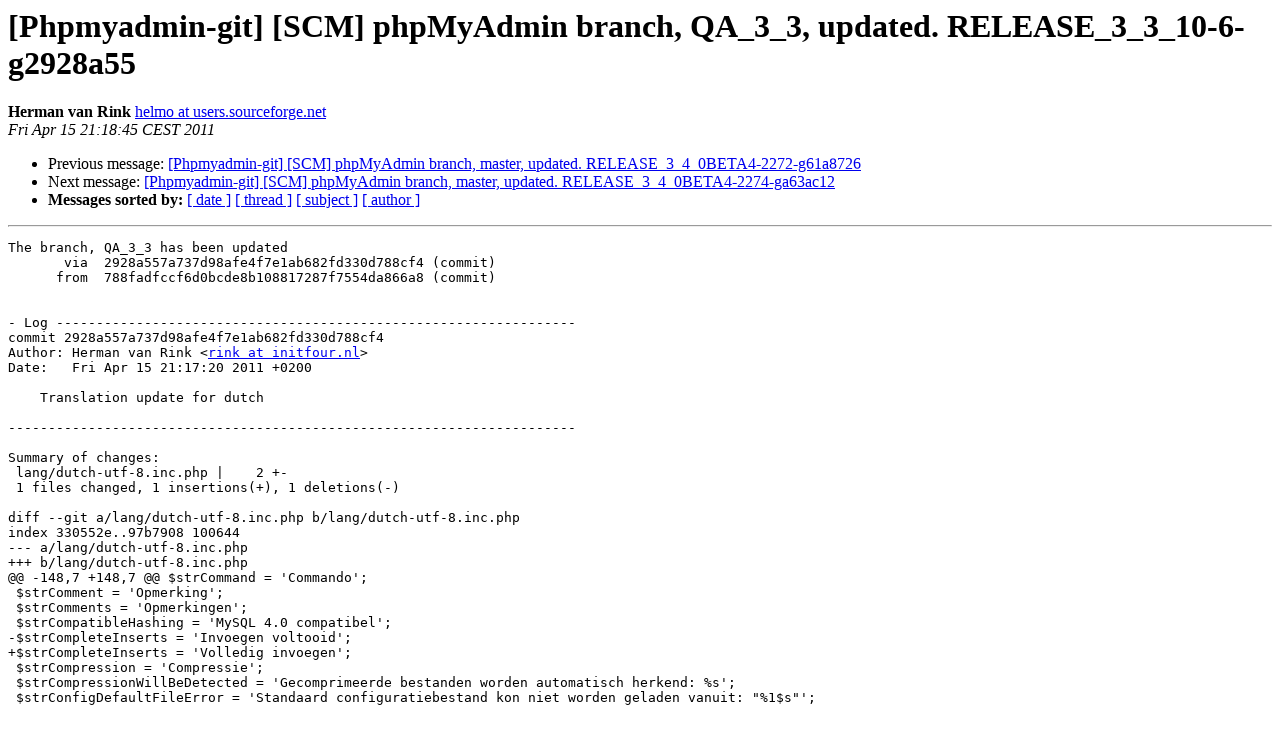

--- FILE ---
content_type: text/html
request_url: https://lists.phpmyadmin.net/pipermail/git/2011-April/002636.html
body_size: 1403
content:
<!DOCTYPE HTML PUBLIC "-//W3C//DTD HTML 4.01 Transitional//EN">
<HTML>
 <HEAD>
   <TITLE> [Phpmyadmin-git] [SCM] phpMyAdmin branch, QA_3_3, updated. RELEASE_3_3_10-6-g2928a55
   </TITLE>
   <LINK REL="Index" HREF="index.html" >
   <LINK REL="made" HREF="mailto:git%40phpmyadmin.net?Subject=Re%3A%20%5BPhpmyadmin-git%5D%20%5BSCM%5D%20phpMyAdmin%20branch%2C%20QA_3_3%2C%0A%20updated.%20RELEASE_3_3_10-6-g2928a55&In-Reply-To=%3Cmailman.349.1437746302.23194.git%40phpmyadmin.net%3E">
   <META NAME="robots" CONTENT="index,nofollow">
   <style type="text/css">
       pre {
           white-space: pre-wrap;       /* css-2.1, curent FF, Opera, Safari */
           }
   </style>
   <META http-equiv="Content-Type" content="text/html; charset=utf-8">
   <LINK REL="Previous"  HREF="002635.html">
   <LINK REL="Next"  HREF="002637.html">
 </HEAD>
 <BODY BGCOLOR="#ffffff">
   <H1>[Phpmyadmin-git] [SCM] phpMyAdmin branch, QA_3_3, updated. RELEASE_3_3_10-6-g2928a55</H1>
    <B>Herman van Rink</B> 
    <A HREF="mailto:git%40phpmyadmin.net?Subject=Re%3A%20%5BPhpmyadmin-git%5D%20%5BSCM%5D%20phpMyAdmin%20branch%2C%20QA_3_3%2C%0A%20updated.%20RELEASE_3_3_10-6-g2928a55&In-Reply-To=%3Cmailman.349.1437746302.23194.git%40phpmyadmin.net%3E"
       TITLE="[Phpmyadmin-git] [SCM] phpMyAdmin branch, QA_3_3, updated. RELEASE_3_3_10-6-g2928a55">helmo at users.sourceforge.net
       </A><BR>
    <I>Fri Apr 15 21:18:45 CEST 2011</I>
    <P><UL>
        <LI>Previous message: <A HREF="002635.html">[Phpmyadmin-git] [SCM] phpMyAdmin branch, master, updated. RELEASE_3_4_0BETA4-2272-g61a8726
</A></li>
        <LI>Next message: <A HREF="002637.html">[Phpmyadmin-git] [SCM] phpMyAdmin branch, master, updated. RELEASE_3_4_0BETA4-2274-ga63ac12
</A></li>
         <LI> <B>Messages sorted by:</B> 
              <a href="date.html#2636">[ date ]</a>
              <a href="thread.html#2636">[ thread ]</a>
              <a href="subject.html#2636">[ subject ]</a>
              <a href="author.html#2636">[ author ]</a>
         </LI>
       </UL>
    <HR>  
<!--beginarticle-->
<PRE>The branch, QA_3_3 has been updated
       via  2928a557a737d98afe4f7e1ab682fd330d788cf4 (commit)
      from  788fadfccf6d0bcde8b108817287f7554da866a8 (commit)


- Log -----------------------------------------------------------------
commit 2928a557a737d98afe4f7e1ab682fd330d788cf4
Author: Herman van Rink &lt;<A HREF="http://lists.phpmyadmin.net/mailman/listinfo/git">rink at initfour.nl</A>&gt;
Date:   Fri Apr 15 21:17:20 2011 +0200

    Translation update for dutch

-----------------------------------------------------------------------

Summary of changes:
 lang/dutch-utf-8.inc.php |    2 +-
 1 files changed, 1 insertions(+), 1 deletions(-)

diff --git a/lang/dutch-utf-8.inc.php b/lang/dutch-utf-8.inc.php
index 330552e..97b7908 100644
--- a/lang/dutch-utf-8.inc.php
+++ b/lang/dutch-utf-8.inc.php
@@ -148,7 +148,7 @@ $strCommand = 'Commando';
 $strComment = 'Opmerking';
 $strComments = 'Opmerkingen';
 $strCompatibleHashing = 'MySQL&nbsp;4.0 compatibel';
-$strCompleteInserts = 'Invoegen voltooid';
+$strCompleteInserts = 'Volledig invoegen';
 $strCompression = 'Compressie';
 $strCompressionWillBeDetected = 'Gecomprimeerde bestanden worden automatisch herkend: %s';
 $strConfigDefaultFileError = 'Standaard configuratiebestand kon niet worden geladen vanuit: &quot;%1$s&quot;';


hooks/post-receive
-- 
phpMyAdmin


</PRE>

<!--endarticle-->
    <HR>
    <P><UL>
        <!--threads-->
	<LI>Previous message: <A HREF="002635.html">[Phpmyadmin-git] [SCM] phpMyAdmin branch, master, updated. RELEASE_3_4_0BETA4-2272-g61a8726
</A></li>
	<LI>Next message: <A HREF="002637.html">[Phpmyadmin-git] [SCM] phpMyAdmin branch, master, updated. RELEASE_3_4_0BETA4-2274-ga63ac12
</A></li>
         <LI> <B>Messages sorted by:</B> 
              <a href="date.html#2636">[ date ]</a>
              <a href="thread.html#2636">[ thread ]</a>
              <a href="subject.html#2636">[ subject ]</a>
              <a href="author.html#2636">[ author ]</a>
         </LI>
       </UL>

<hr>
<a href="http://lists.phpmyadmin.net/mailman/listinfo/git">More information about the Git
mailing list</a><br>
</body></html>
